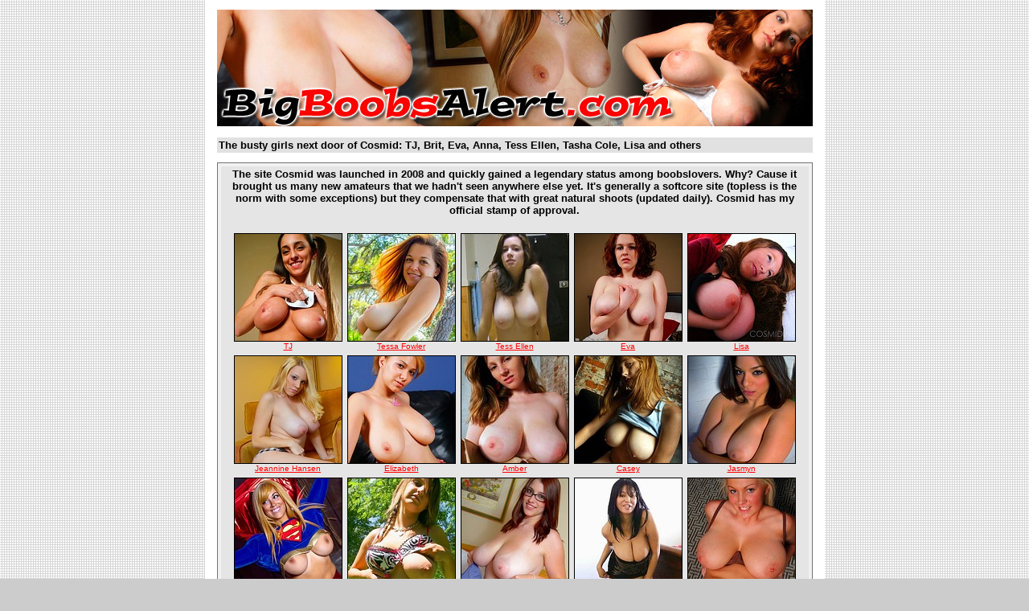

--- FILE ---
content_type: text/html; charset=UTF-8
request_url: https://www.bigboobsalert.com/cosmid-busty-girls.php
body_size: 7837
content:
<!DOCTYPE HTML PUBLIC "-//W3C//DTD HTML 4.01 Transitional//EN"
"http://www.w3.org/TR/html4/loose.dtd">

<html>

<head>
<title>Boobs Special: the busty girls next door from Cosmid</title>
<link rel="stylesheet" type="text/css"href="css/style.css">
<meta http-equiv="Content-Type" content="text/html; charset=iso-8859-1">
</head>

<body>

<table id="outer_table">
<tr>
<td><a href="http://www.bigboobsalert.com"><img id="header_image" src="images/bigboobsalert_cosmid.jpg" alt="Big Boobs Alert"></a></td>
</tr>
<tr>
<td>
<table id="inner_table">	
<tr>
<td><h1>The busty girls next door of Cosmid: TJ, Brit, Eva, Anna, Tess Ellen, Tasha Cole, Lisa and others</h1></td>
</tr>
<tr>
<td>
<table id="outer_content_table">
<tr>
<td>
<table id="inner_content_table">
<tr>
<td><div class="description">
The site Cosmid was launched in 2008 and quickly gained a legendary status among boobslovers. Why? Cause it brought us many new amateurs that we hadn't seen anywhere else yet. It's generally a softcore site (topless is the norm with some exceptions) but they compensate that with great natural shoots (updated daily). Cosmid has my official stamp of approval.
</div>
<table id="content">
<tr>
	<td><a href="https://www.bigboobsalert.com/tj-cosmid-topless.php" target="_blank"><img src="09/tj_cosmid_topless.jpg" alt="TJ"></a><br><a href="https://www.bigboobsalert.com/tj-cosmid-topless.php" target="_blank">TJ</a></td>
	<td><a href="https://www.bigboobsalert.com/tessa-cosmid-flower-dress.php" target="_blank"><img src="12/tessa_flower_dress.jpg" alt="Tessa Fowler"></a><br><a href="https://www.bigboobsalert.com/tessa-cosmid-flower-dress.php" target="_blank">Tessa Fowler</a></td>
	
	<td><a href="https://www.bigboobsalert.com/tess-ellen-cosmid.php" target="_blank"><img src="10/tess_ellen.jpg" alt="Tess Ellen"></a><br><a href="https://www.bigboobsalert.com/tess-ellen-cosmid.php" target="_blank">Tess Ellen</a></td>
	<td><a href="https://www.bigboobsalert.com/eva-redhead-cosmid.php" target="_blank"><img src="09/eva_cosmid.jpg" alt="Eva"></a><br><a href="https://www.bigboobsalert.com/eva-redhead-cosmid.php" target="_blank">Eva</a></td>
	<td><a href="https://www.bigboobsalert.com/lisa-cosmid.php" target="_blank"><img src="09/lisa_cosmid.jpg" alt="Lisa"></a><br><a href="https://www.bigboobsalert.com/lisa-cosmid.php" target="_blank">Lisa</a></td>
</tr>
<tr>

	<td><a href="https://www.bigboobsalert.com/jeannine-hansen-cosmid.php" target="_blank"><img src="11/jeannine_hansen.jpg" alt="Jeannine Hansen"></a><br><a href="https://www.bigboobsalert.com/jeannine-hansen-cosmid.php" target="_blank">Jeannine Hansen</a></td>
	<td><a href="https://www.bigboobsalert.com/elizabeth-cosmid.php" target="_blank"><img src="09/elizabeth_cosmid.jpg" alt="Elizabeth"></a><br><a href="https://www.bigboobsalert.com/elizabeth-cosmid.php" target="_blank">Elizabeth</a></td>
	<td><a href="https://www.bigboobsalert.com/amber-cosmid.php" target="_blank"><img src="09/amber_cosmid.jpg" alt="Amber"></a><br><a href="https://www.bigboobsalert.com/amber-cosmid.php" target="_blank">Amber</a></td>
	<td><a href="https://www.bigboobsalert.com/casey-cosmid.php" target="_blank"><img src="08/casey_cosmid.jpg" alt="Casey"></a><br><a href="https://www.bigboobsalert.com/casey-cosmid.php" target="_blank">Casey</a></td>
		<td><a href="https://www.bigboobsalert.com/jasmyn-cosmid.php" target="_blank"><img src="09/jasmyn_cosmid.jpg" alt="Jasmyn"></a><br><a href="https://www.bigboobsalert.com/jasmyn-cosmid.php" target="_blank">Jasmyn</a></td>
</tr>
<tr>
	<td><a href="https://www.bigboobsalert.com/tasha-cole-cosmid.php" target="_blank"><img src="10/tasha_cole_cosmid.jpg" alt="Tasha Cole"></a><br><a href="https://www.bigboobsalert.com/tasha-cole-cosmid.php" target="_blank">Tasha Cole</a></td>
	<td><a href="https://www.bigboobsalert.com/britt-cosmid.php" target="_blank"><img src="09/britt_cosmid.jpg" alt="Britt"></a><br><a href="https://www.bigboobsalert.com/britt-cosmid.php" target="_blank">Britt</a></td>
	<td><a href="https://www.bigboobsalert.com/jaime-cosmid-topless.php " target="_blank"><img src="11/jaime_cosmid_topless.jpg" alt="Jaime"></a><br><a href="https://www.bigboobsalert.com/jaime-cosmid-topless.php " target="_blank">Jaime</a></td>
	<td><a href="https://www.bigboobsalert.com/brittany-charles-cosmid.php" target="_blank"><img src="12/brittany_charles_dance.jpg" alt="Brittanyt Charles"></a><br><a href="https://www.bigboobsalert.com/brittany-charles-cosmid.php" target="_blank">Brittany Charles</a></td>
	<td><a href="https://www.bigboobsalert.com/brooke-boobs-cosmid.php" target="_blank"><img src="09/brooke_boobs_cosmid.jpg" alt="Brooke"></a><br><a href="https://www.bigboobsalert.com/brooke-boobs-cosmid.php" target="_blank">Brooke</a></td>
</tr>
<tr>
	<td><a href="https://www.bigboobsalert.com/violet-cosmid.php" target="_blank"><img src="11/violet_freak.jpg" alt="Violet"></a><br><a href="https://www.bigboobsalert.com/violet-cosmid.php" target="_blank">Violet</a></td>
	<td><a href="https://www.bigboobsalert.com/jessie-minx-cosmid.php" target="_blank"><img src="11/jessie_minx.jpg" alt="Jessie Minx"></a><br><a href="https://www.bigboobsalert.com/jessie-minx-cosmid.php" target="_blank">Jessie Minx</a></td>
	<td><a href="http://www.juggsjoy.com/raquel-stoops-cosmid.php" target="_blank"><img src="11/raquel_stoops.jpg" alt="Raquel Stoops"></a><br><a href="http://www.juggsjoy.com/raquel-stoops-cosmid.php" target="_blank">Raquel Stoops</a></td>
	<td><a href="https://www.bigboobsalert.com/samantha-jay-cosmid.php" target="_blank"><img src="13/samantha_jay_cosmid.jpg" alt="Samantha Jay"></a><br><a href="https://www.bigboobsalert.com/samantha-jay-cosmid.php" target="_blank">Samantha Jay</a></td>
	<td><a href="https://www.bigboobsalert.com/tiffany-carwash-again.php" target="_blank"><img src="13/tiffany_carwash_again.jpg" alt="Paige"></a><br><a href="https://www.bigboobsalert.com/tiffany-carwash-again.php" target="_blank">Tiffany</a></td>
</tr>


<tr>
	<td><a href="https://www.bigboobsalert.com/cosmid-whitt-tara-braxton.php" target="_blank"><img src="13/whitt_tarabraxton.jpg" alt="Whitt and Tara"></a><br><a href="https://www.bigboobsalert.com/cosmid-whitt-tara-braxton.php" target="_blank">Whitt and Tara</a></td>
	<td><a href="https://www.busty-legends.com/gals/brooke-max-cosmid.php" target="_blank"><img src="11/brooke_max_shower.jpg" alt="Brooke Max"></a><br><a href="https://www.busty-legends.com/gals/brooke-max-cosmid.php" target="_blank">Brooke Max</a></td>
	<td><a href="https://www.bigboobsalert.com/titania-lynn-cosmid.php" target="_blank"><img src="14/titania_cosmid.jpg" alt="Titania Lynn"></a><br><a href="https://www.bigboobsalert.com/titania-lynn-cosmid.php" target="_blank">Titania Lynn</a></td>
	<td><a href="https://www.bigboobsalert.com/io-cosmid-first-photo-set.php" target="_blank"><img src="13/io_cosmid_firstphoto.jpg" alt="Io Waters"></a><br><a href="https://www.bigboobsalert.com/io-cosmid-first-photo-set.php" target="_blank">Io Waters</a></td>
	<td><a href="https://www.bigboobsalert.com/carla-white-cosmid.php" target="_blank"><img src="14/carla_white_cosmid.jpg" alt="Carla White"></a><br><a href="https://www.bigboobsalert.com/carla-white-cosmid.php" target="_blank">Carla White</a></td>
</tr>

</table>
<div class="links">
<a href="https://www.bigboobsalert.com/specials.php">all specials</a> | <a href="http://www.bigboobsalert.com">main page</a> | <a href="https://www.bigboobsalert.com/halloffame.php">hall of fame</a>  | <a href="http://www.juggsjoy.com">busty movies</a> | <a href="https://www.busty-legends.com">busty legends</a>
</div>
</td>
</tr>
</table>		
</td>
</tr>
</table>
</td>
</tr>
<tr>
<td class="footer">&copy; 2005-2011 Big Boobs Alert - All busty models featured are at least 18 years old</td>
</tr>
</table>
</td>
</tr>
</table>

</body>
</html>

--- FILE ---
content_type: text/css
request_url: https://www.bigboobsalert.com/css/style.css
body_size: 7843
content:
body
{
	background-color: #cccccc;
	margin: 0px 0px 0px 0px;
	padding: 0px 0px 0px 0px;
	font-family: Verdana,sans-serif, Geneva, Arial, Helvetica;
	font-size: 12px;
	background-image: url('../images/bg.gif');
}

#header_link
{
	display: block;
	position: absolute;
	top: 0px;
	left: 50%;
	margin: 50px 0px 0px 240px;
	z-index: 2;
	color: #000000;
	text-decoration: none;
	font-family: Verdana,sans-serif, Geneva, Arial, Helvetica;
	font-size: 8pt;
	font-weight: bold;
	text-align: right;
	-moz-opacity: 0.6;
	 opacity:.60;
	 filter: alpha(opacity=60);
}

#header_link:hover
{
	-moz-opacity: 1.1;
	 opacity:1.00;
	 filter: alpha(opacity=100);
}

#header_link #website
{
	color: #FF0000;
}

.bg1
{
	background-color: #747474;
}

.bg2
{
	background-color: #FFFFFF;
}

.bg3
{
	background-color: #E1E1E1;
}

.bg4
{
	background-color: #F1F1F1;
}

.bg5
{
	background-color: #E5E5E5;
}

/*td
{
	font-family: Verdana,sans-serif, Geneva, Arial, Helvetica;
	font-size:12px;
}*/

a:link, a:visited, a:hover, a:active
{ 
	color: #FF0000;
}

a.black:link, a.black:visited, a.black:hover, a.black:active
{
	font-size:12px;
	color: #4F5A64;
	text-decoration : none;
	font-weight:normal;
}

a.menuright:link, a.menuright:visited, a.menuright:active
{
	font-size:12px;
	color: #AEAEAE;
	text-decoration : none;
	font-weight:bold;
}

a.menuright:hover
{
	font-size:12px;
	color: #FF0000;
	text-decoration : none;
	font-weight:bold;
}

.head
{
	font-size:10pt; 
	font-weight:bold; 
	padding-left: 11px;  
	padding-right: 11px; 
	padding-top: 11px;
	background-color:#E5E5E5;
	color:#808080;
}

.toppartner
{
	font-size: large; 
	font-weight:bold; 
	color:#000000;
}

.larger
{
	font-size: medium;
	font-weight:bold;
}

a.toppartner:link, a.toppartner:visited, a.toppartner:active, a.toppartner:hover
{
	font-size: medium;
	color:#FF0000;
}


.permalink
{
	font-size:11px; 
	font-weight:normal; 
}

.nav
{
	font-size:11px; 
	font-weight:normal; 
}

.post_image
{
	width: 150px;
	text-align: left;
	vertical-align: top;
}

.post_image img
{
	width: 133px;
	height: 133px;
	border: 1px solid #000000;
	margin: 0px 25px 0px 0px;
}

.post_text
{
	font-size: 11px;
	text-align: left;
	vertical-align: top;
	font-size: 11px;
	background-color: #E5E5E5;
	border: 1px dashed #000000;
	padding: 15px 10px 0px 10px;
	margin: 0px 25px 0px 0px;
}

.text, .large_text
{
	background-color:#E5E5E5;
	color:#000000;
	vertical-align: top;
	padding-left: 10px;
	padding-right: 10px;
	padding-top: 15px;
	display: block;
	width: 450px;
	border: 1px dashed #000000;
	font-size: 11px;
}

.large_text
{
	width: auto;
}

.sticky
{
	width: 501px;
	font-size:10pt; 
	font-weight:bold; 
	color:#808080;
	background-color:#E5E5E5;
	vertical-align: top;
	padding-left: 10px;
	padding-right: 10px;
	display: block;
	text-align: justify;
}

.smalltext
{
	font-size: x-small;
}

.menutext
{ 
	font-size:12px ; 
	COLOR: #AEAEAE; 
	text-decoration : none; 
	font-weight:bold; 
}

.menuright1
{
	font-size:11px; 
	font-weight:normal; 
	background-color:#F1F1F1;
	width:206px;
	color:#000000;
	vertical-align: top;
	padding-left: 00px;  
	padding-right: 0px; 
	padding-top: 0px;
}

.textboldred
{
	font-size:11px;
	font-weight:bold;
	color:#ED0006;
}

.forms
{
	background-color: #DCE7F2;
	font-size: 10px;
	border-top: 1px solid #7C7C7C;
	border-bottom: 1px solid #7C7C7C;
	border-left: 1px solid #7C7C7C;
	border-right: 1px solid #7C7C7C;
}
textarea
{
	background-color: #DCE7F2;
	font-size: 11px;
	border-top: 1px solid #7C7C7C;
	border-bottom: 1px solid #7C7C7C;
	border-left: 1px solid #7C7C7C;
	border-right: 1px solid #7C7C7C;
}

.archive
{
	font-size:14px;
	text-decoration : none;
	font-weight:bold;
}

.bestof
{
	font-size: 12px;
	text-decoration : none;
	font-weight: bold;
}

a.gallery_title:link, a.gallery_title:hover, a.gallery_title:visited, a.gallery_title:active
{
	color: #000000;
	font-weight: bold;
	text-decoration : none;
}

a.copy, a.copy:hover
{
	color: #000000;
}

a.gallery_link:link, a.gallery_link:hover, a.gallery_link:visited, a.gallery_link:active
{
	color: #000000;
	font-weight: bold;
	text-decoration : none;
}


td.gallery_head
{
	font-size: large; 
	font-weight: bold; 
	background-color:#E5E5E5;
	padding-left: 11px;  
	padding-right: 11px; 
	padding-top: 11px;
	color:#FF0000;
}

span.gallery_head, a.gallery_head
{
	font-size: large; 
	font-weight: bold; 
}

a.gallery_head, a.gallery_head:hover
{
	background-color:#E5E5E5;
	color:#FF0000;
}

.gallery_text
{
	background-color:#E5E5E5;
	color:#000000;
	vertical-align: top;
	padding-left: 10px;
	padding-right: 10px;
	padding-top: 15px;
	display: block;
	width: 450;
	border: 1px dashed #000000;
	font-size: 11px;
}

p
{
	margin-top: 0px;
	padding: 0px 0px 0px 0px;
}

/* CSS for special offer */
#special_offer ul
{
	text-align: left;
}

#special_offer img
{
	border: 1px solid #000000;
}

#special_offer h1
{
	font-size: 150%;
	font-weight: bold;
	margin: 20px 0px 20px 0px;
	padding: 0px 0px 0px 0px;
	color: #FF0000;
	text-align: left;
}

/* CSS for stories */
#stories
{
	width: 741px;
	margin: 0 auto;
	text-align: left;
	margin-top: 17px;
	margin-bottom: 17px;
}

#stories td
{
	width: 40%
}

#stories .date
{
	width: 10%
}

#stories a
{
	color:#FF0000;
	font-size: large;
	font-weight: bold;
}

.story_links
{
	font-weight: bold;
	font-size: large;
}

/* CSS for best in boobs */
.bestinboobs
{
	text-align: center;
}

.bestinboobs img
{
	border: 1px solid #000000;
}

/* CSS for specials */
#outer_table
{
	width: 761px;
	border: 0;
	margin: 0 auto;
	background-color: #FFFFFF;
	border-spacing: 1px;	
	padding: 0px 3px 0px 3px; 
}

#inner_table
{
	width: 741px;
	border: 0;
	margin: 0 auto;
	margin-bottom: 10px;
	border-spacing: 0px;	
	padding: 0px 0px 0px 0px; 
}

#header_image
{
	width: 761px;
	height: 155px; 
	border: 0;
	margin: 0px 0px 10px 0px;
}

#inner_table h1, #inner_table .footer
{
	font-size: small;
	font-weight: normal;
	margin: 0 auto; 
	padding: 2px 2px 2px 2px; 
	background-color: #E1E1E1;
}

#inner_table h1
{
	font-weight: bold;
}

#inner_table .footer
{
	text-align: center;
}

#outer_content_table
{
	width: 741px;
	border-spacing: 2px;	
	background-color: #F1F1F1;
	border: 1px solid #747474;
	margin: 0 auto;
	margin-top: 10px;
	margin-bottom: 10px;
}

#outer_content_table td
{
	padding: 2px 2px 2px 2px;
}

#inner_content_table
{
	width: 731px;
	border: 0;
	border-spacing: 0px;	
	padding: 0px 0px 0px 0px;
	background-color: #E5E5E5;
	margin: 0 auto;
	text-align: center;
}

#inner_content_table .description
{
	font-weight: bold;
	font-size: small;	
}

#inner_content_table .links
{
	font-size: large;	
	margin: 0px 0px 17px 0px;
}

#inner_content_table h1
{
	font-size: 150%;
	font-weight: bold;
	margin: 20px 0px 20px 0px;
	padding: 0px 0px 0px 0px;
}

#inner_content_table h2
{
	font-size: 1em;
	font-weight: bold;
	margin: 0px 0px -18px 0px;
	padding: 0px 0px 0px 0px;
}

#specials
{
	width; 700px;
	margin: 0 auto;
	text-align: center;
	margin-top: 17px;
	margin-bottom: 17px;
}

#content
{
	width: 700px;
	margin: 0 auto;
	text-align: center;
	margin-top: 17px;
	margin-bottom: 17px;
}

#specials
{		
	-moz-column-count: 3;
    -moz-column-gap: 20px;
    -webkit-column-count: 3;
    -webkit-column-gap: 20px;
    column-count: 3;
    column-gap: 20px;
	text-align: left;
}

#specials ul
{
	list-style-type: none;
	padding: 0;
	margin: 0;
	margin-top: 17px;
	margin-bottom: 17px;
}

#content img
{
	border: 1px solid #000000;
}

#content a
{
	font-size: x-small;
}

#content h3
{
	font-size: large;
	font-weight: bold;
	margin: 10px 0px 0px 0px;
	padding: 0px 0px 0px 0px;
}

/* CSS for picdump */
#picdump
{
	width; 700px;
	margin: 0 auto;
	text-align: center;
	margin-top: 17px;
	margin-bottom: 17px;
}

#picdump img
{
	border: 1px solid #000000;
	margin: 10px 0px 10px 0px;
}

#picdump h2
{
	margin: 10px 0px 0px 0px;
	font-size: 110%;
	font-weight: bold;
}